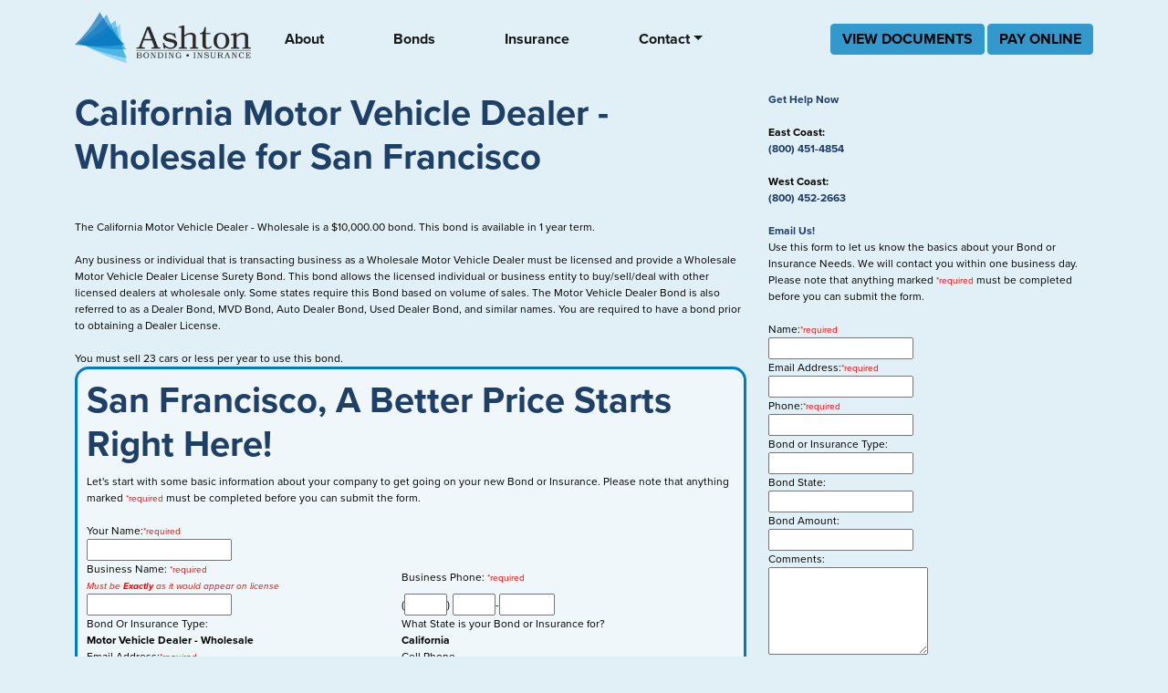

--- FILE ---
content_type: text/html; charset=utf-8
request_url: https://agency.ashtonagency.com/bonds/auto-dealer-bond-wholesale/san-francisco-california
body_size: 4888
content:
<!DOCTYPE html>
<html>
<head>
  <title>Ashton Agency | California Motor Vehicle Dealer - Wholesale  Bond</title>
  <meta name="viewport" content="width=device-width, initial-scale=1" />  
  <meta name="csrf-param" content="authenticity_token" />
<meta name="csrf-token" content="XjSS2piDG/5EAMe86wZCJRU4LEeJh8v7yqZBC292jko/cx/w77Vwy4LDdx4figpr+kz+CVpgG8Q5stJddQmJPQ==" />
  <link rel="preconnect" href="https://fonts.gstatic.com">
  <link href="https://fonts.googleapis.com/css2?family=Merriweather:wght@300;400;700&display=swap" rel="stylesheet">
  <link rel="stylesheet" href="https://use.typekit.net/sty2ldw.css">
  <meta http-equiv="Content-Type" content="text/html; charset=utf-8" />
  <meta name="description" content="California Motor Vehicle Dealer - Wholesale  Bond, Writing license bonds such as surety bonds, surety bonds orlando, motor vehicle dealer bonds, and garage liability insurance in many states. Specializing in used car dealer bond, salvage bonds, used car dealer insurance, new mexico bond, and new mexico contractor bond - orlando florida.">
  <meta name="keywords" content="California Motor Vehicle Dealer - Wholesale  Bond,  florida surety bond, surety bonds orlando, surety bond florida, surety bond orlando florida, motor vehicle dealer bond, motor vehicle dealer bond florida, motor vehicle dealer bond orlando, mvd bond, mvd bond orlando, used car dealer bond, used car dealer bond orlando, salvage bond, salvage bond orlando, car bond, car bond orlando, car dealer bond, car dealer bond orlando, surety bond, florida used car dealer bond, florida mvd bond, garage liability insurance, garage liability insurance orlando, used car dealer insurance, used car dealer insurance orlando, contractor bond, contractor bond orlando, notary bond, notary bond orlando, medicare bond, medicare bond orlando, dmepos bond, dmepos bond orlando, dmepos, new mexico bond, new mexico contractor bond, ashtonagency.com">
 
  <meta name="robots" content="index,follow">
  <meta name="googlebot" content="index,follow">
  <meta name="robots" content="noodp,noydir">
  <meta name="google-site-verification" content="p3YiAbD744skEWR3o5YaLbsuSgcsaPjB8-NNFmvOO3U" />
  <link rel="stylesheet" media="all" href="/assets/application-7cee22d0799b2abaf4029a79132e3e415846542357b9c0ef32063ec50b95caed.css" data-turbolinks-track="reload" />
  <script src="/packs/js/application-1929108a4b48f29c90c8.js" data-turbolinks-track="reload"></script>
  <script src="/assets/application-06d9709499e15fb17a190ba7595e48b1bf77d024951c1ee90add7ed99aedd8bb.js"></script>


  <link href="https://cdn.jsdelivr.net/npm/bootstrap@5.0.1/dist/css/bootstrap.min.css" rel="stylesheet" integrity="sha384-+0n0xVW2eSR5OomGNYDnhzAbDsOXxcvSN1TPprVMTNDbiYZCxYbOOl7+AMvyTG2x" crossorigin="anonymous">
  <link rel="stylesheet" media="screen" href="/assets/ashton-7cba0e7625f187dca7b9af66c5445ebf4b069f5c3231248cf6627c3e5b3fcc8a.css" />
  
</head>
<body>



<nav class="navbar navbar-expand-lg navbar-light bg-none fixed-top" aria-label="ashton navbar">
  <div class="container-xl">
    <a class="navbar-brand" href="/"><img style="height: 60px;" src="/packs/media/images/ashtonemail-5381218e1a007219538cb76ad7604621.png" /></a>
    <button class="navbar-toggler" type="button" data-bs-toggle="collapse" data-bs-target="#ashtonNavbar" aria-controls="ashtonNavbar" aria-expanded="false" aria-label="Toggle navigation">
      <span class="navbar-toggler-icon"></span>
    </button>

    <div class="collapse navbar-collapse" id="ashtonNavbar">
      <ul class="navbar-nav me-auto mb-2 mb-lg-0">
        <li class="nav-item aa-nav-link">
          <a class="nav-link active" href="/home/about-us.html">About</a>
        </li>
         <li class="nav-item aa-nav-link">
          <a class="nav-link active" href="https://agency.ashtonagency.com/bonds">Bonds</a>
        </li>
        <li class="nav-item aa-nav-link">
          <a class="nav-link active" href="https://agency.ashtonagency.com/insurance">Insurance</a>
        </li>
        <li class="nav-item dropdown aa-nav-link">
          <a class="nav-link dropdown-toggle active" href="#" id="bondsDropdown" data-bs-toggle="dropdown" aria-expanded="false">Contact</a>
          <ul class="dropdown-menu" aria-labelledby="bondsDropdown">
            <li><a class="dropdown-item" href="/home/contact-us.html">Send a Message</a> 
            <li>
              <span class="dropdown-item">
                East Coast:<br>
                (800) 451-4854
              </span>
            </li>
            <li>
              <span class="dropdown-item">
                West Coast:<br>
                (800) 452-2663
              </span>
            </li>
          </ul>
        </li>

      </ul>
      <form>
        <a type="button" class="btn btn-outline-primary" href="/client_documents">VIEW DOCUMENTS</a>
        <a type="button" class="btn btn-outline-primary" href="/online_payments">PAY ONLINE</a>
      </form>
    </div>
  </div>
</nav>

<div style="width: 100%; height: 100px; clear: both;"></div>



<div class="container-xl">
    <div class="row">
      <div class="col-lg-8">
        <h1>California Motor Vehicle Dealer - Wholesale  for San Francisco</h1><br /><br />
        The California Motor Vehicle Dealer - Wholesale  is a $10,000.00 bond.  
        This bond is available in 1 year term.<br /><br />
        Any business or individual that is transacting business as a Wholesale Motor Vehicle Dealer must be licensed and provide a Wholesale Motor Vehicle Dealer License Surety Bond. This bond allows the licensed individual or business entity to buy/sell/deal with other licensed dealers at wholesale only. Some states require this Bond based on volume of sales. The Motor Vehicle Dealer Bond is also referred to as a Dealer Bond, MVD Bond, Auto Dealer Bond, Used Dealer Bond, and similar names. You are required to have a bond prior to obtaining a Dealer License.<br /><br />
        You must sell 23 cars or less per year to use this bond.<br />
        <div id="locInfo" class="appborder">
          <h1>San Francisco, A Better Price Starts Right Here!</h1>



Let's start with some basic information about your company to get going on your new Bond or Insurance.   Please note that anything marked
<font color="red" size="1">*required</font> must be completed before you can submit the form.<br /><br />

<form id="quickcontact" name="quickcontact" enctype="multipart/form-data" action="/app/app_start" accept-charset="UTF-8" method="post"><input type="hidden" name="authenticity_token" value="X0vsJWDNHJ0ijtDMD5ALVt0XOhcBrRQMhOS8A9bVTy4xM5etSjj7+KTBXNGwKhLEaIXI0xgCnqM4iiYRcn5yrA==" />
<table width="100%" border="0" cellspacing="0" cellpadding="0" class="td-qc-form">
  <input type="hidden" name="id" id="id" /></td>
  <tr>
    <td>Your Name:<font color="red" size="1">*required</font></td>
    <td></td>
  </tr>
  <tr>
    <td><input required="required" type="text" name="app[contact_name]" id="app_contact_name" /></td>
    <td></td>
  </tr>
  <tr>
    <td>Business Name: <font color="red" size="1">*required<br /><i>Must be <b>Exactly</b> as it would appear on license</i></font></td>
    <td>Business Phone: <font color="red" size="1">*required</font></td>
  </tr>
  <tr>
    <td><input required="required" type="text" name="app[business_name]" id="app_business_name" /></td>
    <td>(<input size="4" maxlength="3" required="required" type="text" name="app[phone_a]" id="app_phone_a" />) <input size="4" maxlength="3" required="required" type="text" name="app[phone_b]" id="app_phone_b" />-<input size="6" maxlength="4" required="required" type="text" name="app[phone_c]" id="app_phone_c" /></td>
  </tr>
  <tr>
    <td>Bond Or Insurance Type:</td>
    <td>What State is your Bond or Insurance for?</td>
  </tr>
  <tr>
    <td>
        <b>Motor Vehicle Dealer - Wholesale </b>
    </td>
    <td id="pr-state-selector">
          <input value="5" type="hidden" name="app[pr_state_id]" id="app_pr_state_id" /><b>California</b>
    </td>
  </tr>
  <tr>
    <td>Email Address:<font color="red" size="1">*required</font></td>
    <td>Cell Phone</td>
  </tr>
  <tr>
    <td><input required="required" type="email" name="app[bvdsa]" id="app_bvdsa" /></td>
    <td>(<input size="4" maxlength="3" type="text" name="app[cell_phone_a]" id="app_cell_phone_a" />) <input size="4" maxlength="3" type="text" name="app[cell_phone_b]" id="app_cell_phone_b" />-<input size="6" maxlength="4" type="text" name="app[cell_phone_c]" id="app_cell_phone_c" /></td>
  </tr>
</table>
<input type="submit" name="commit" value="Continue &gt;&gt;" />

</form>
<br />
<span class="hdr">Prefer To Call?</span><br />
We would love to help you over the phone.  <b>Call us at (800) 451-4854!</b>

<script>
    function referralDetails(href) {
      $.get(href, function(data) {
        console.log(data);
        $('#pr-state-selector').html(data);
      });
    }
  </script>

        </div>
      </div>
      <div class="col-lg-4">
        <SCRIPT LANGUAGE="JavaScript">
  
  <!-- Begin
  function checkFields2() {
  missinginfo = "";
  if (document.getElementById('m_name').value == "") {
  missinginfo += "\n     -  Name";
  }                                                                                                                                                                 
  if (document.getElementById('m_phone').value == "") {
  missinginfo += "\n     -  Phone";
  }
  if ((document.getElementById('q_bvds').value == "") ||
    (document.getElementById('q_bvds').value.indexOf('@') == -1) ||
  (document.getElementById('q_bvds').value.indexOf('.') == -1)) {
  missinginfo += "\n     -  Email address";
  }
  
  if (missinginfo != "") {
  missinginfo ="_____________________________\n" +
  "You failed to correctly fill in your:\n" +
  missinginfo + "\n_____________________________" +
  "\n* Denotes a required field. Please re-enter and submit again!";
  alert(missinginfo);
  return false;
  }
  else return true;
  }
  //  End -->
  </script>
<span class="hdr">Get Help Now</span><br /><br />
<b>East Coast:</b><br />
<span class="hdr">(800) 451-4854</span><br /><br />
<b>West Coast:</b><br />
<span class="hdr">(800) 452-2663</span><br /><br />
<span class="hdr">Email Us!</span><br />
Use this form to let us know the basics about your Bond or Insurance Needs.  We will contact you within one business day. Please note that anything marked 
<font color="red" size="1">*required</font> must be completed before you can submit the form.<br /><br />
<form id="quickcontact" name="quickcontact" onSubmit="return checkFields2();" enctype="multipart/form-data" action="/home/contact_send" accept-charset="UTF-8" method="post"><input type="hidden" name="authenticity_token" value="liKNpgZ3hdilpxQbqO9tcZMJN3crLNi3fqWrhlHnJUBd+61+Tzgf9eJ5JlvdqE/g9zzXzjr011xHqqs7Zg4EQQ==" />
<table width="100%" border="0" cellspacing="0" cellpadding="0" class="td-qc-form">
  <tr><td>Name:<font color="red" size="1">*required</font></td></tr>
  <tr><td><input type="text" name="contact[name]" id="contact_name" /></td></tr>
  <tr><td>Email Address:<font color="red" size="1">*required</font></td></tr>
  <tr><td><input type="text" name="contact[bvds]" id="contact_bvds" /></td></tr>
  <tr><td>Phone:<font color="red" size="1">*required</font></td></tr>
  <tr><td><input type="text" name="contact[phone]" id="contact_phone" /></td></tr>
  <tr><td>Bond or Insurance Type:</td></tr>
  <tr><td><input type="text" name="contact[bond_type]" id="contact_bond_type" /></td></tr>
  <tr><td>Bond State:</td></tr>
  <tr><td><input type="text" name="contact[bond_state]" id="contact_bond_state" /></td></tr>
  <tr><td>Bond Amount:</td></tr>
  <tr><td><input type="text" name="contact[bond_amt]" id="contact_bond_amt" /></td></tr>
</table>
Comments:<br />
<textarea name="contact[comments]" id="c_comments" cols="22" rows="5"></textarea><br />
<input type="submit" name="commit" value="Submit" />
 
</form>

      </div>
    </div>
</div>

<br><br><br><br><br>
<br><br><br><br><br>
<br><br><br><br><br>
<br><br><br><br><br>


<footer class="footer">
  <div class="container-xl">
    <div class="row">
      <div class="col-lg-4">
        <img src="/assets/ashton-logo-white-24863d2851f9a361625bf58dde49a8fc84b2459466a87864be079ac9c28f7d31.png" /><br>
        &copy; 2026 Ashton Agency, Inc. All Rights Reserved.
        
      </div>
      <div class="col-lg-8" style="text-align: right;">
        &nbsp;<a href="https://agency.ashtonagency.com/bonds">Bonds</a> |
        &nbsp;<a href="https://agency.ashtonagency.com/insurance">Insurance</a> |
        &nbsp;<a href="/home/about-us.html">About</a> |
        &nbsp;<a href="/home/locations.html">Locations</a> |
        &nbsp;<a href="/home/contact-us.html">Contact Us</a> |
        &nbsp;<a target="_blank" href="/assets/Ashton_Agency_Privacy_Policy_June_2025.pdf?v=2">Privacy Policy</a> |
        &nbsp;<a href="https://www.floridablue.com/members/tools-resources/transparency">Health Plan MRFs and Payment Files</a>
        <hr style="background-color:#fff;height:2px;border:0;">
        This is not an offer of insurance or suretyship. Do not cancel any insurance coverage or surety coverage. Restrictions apply. Subject to availability by State and underwriting approval, where applicable by law. All coverage's are not available in all states.
      </div>
    </div>
  </div>
</footer>
<script type="text/javascript">

  var _gaq = _gaq || [];
  _gaq.push(['_setAccount', 'UA-38269868-1']);
  _gaq.push(['_setDomainName', 'ashtonagency.com']);
  _gaq.push(['_trackPageview']);

  (function() {
    var ga = document.createElement('script'); ga.type = 'text/javascript'; ga.async = true;
    ga.src = ('https:' == document.location.protocol ? 'https://' : 'http://') + 'stats.g.doubleclick.net/dc.js';
    var s = document.getElementsByTagName('script')[0]; s.parentNode.insertBefore(ga, s);
  })();

</script>

<script src="https://cdn.jsdelivr.net/npm/bootstrap@5.0.1/dist/js/bootstrap.bundle.min.js" integrity="sha384-gtEjrD/SeCtmISkJkNUaaKMoLD0//ElJ19smozuHV6z3Iehds+3Ulb9Bn9Plx0x4" crossorigin="anonymous"></script>
<script src="//assets.adobedtm.com/175f7caa2b90/33378ffb71ea/launch-260d585929c7.min.js" async></script>
</body></html>


--- FILE ---
content_type: text/css
request_url: https://agency.ashtonagency.com/assets/ashton-7cba0e7625f187dca7b9af66c5445ebf4b069f5c3231248cf6627c3e5b3fcc8a.css
body_size: 2051
content:
/* CSS Document */


body {
  font-family: "Proxima Nova", proxima-nova, sans-serif;
  font-weight: 400;
  font-style: normal;
  color: #000000;
  font-size: 12px;
  background: rgba(225,240,247,1);
  padding:0;
  margin:0;
}

.bg-none {
  background: rgba(225,240,247,1);
}
.flexappborder {
  -moz-border-radius: 15px;
  border-radius: 15px;
  border: solid 3px #007ac1;
  background-color:rgba(255, 255, 255, 0.5);
  padding:10px;
}

.btn-outline-primary {
  color: #FFF;
  border-color: #3399CC;
  background-color: #3399CC;
  font-family: "Proxima Nova", proxima-nova, sans-serif;
  font-weight: 600;
  font-size: 16px;
  line-height: 20px;
}

.btn-outline-primary:hover {
  color: #3399CC;
  border-color: #3399CC;
  background-color: #FFF;
  font-family: "Proxima Nova", proxima-nova, sans-serif;
  font-style: normal;
  font-size: 16px;
  line-height: 20px;
}

.aa-nav-link{
  font-family: "Proxima Nova", proxima-nova, sans-serif;
  font-style: normal;
  font-weight: bold;
  font-size: 16px;
  line-height: 20px;
  padding-right:60px;
}

.hover-expand {
  z-index: 0;
  color: #000;
  font-size: 14px;
  background-color: white;
  min-height: 200px;
  border: 3px solid white;
  border-radius: 10px;
  margin-bottom: 5px;
}


.hover-expand a:link {
  color: #3399CC;
}

.hover-expand a:visited {
  color: #3399CC;
}

.find-bonds {
  z-index: 0;
  color: #3399CC;
  font-size: 18px;
}

.pr-card {
  z-index: 0;
  color: #3399CC;
  font-size: 15px;
  background-color: white;
  min-height: 200px;
  border: 3px solid rgba(225,240,247,1);
  border-radius: 10px;
  margin-bottom: 5px;
}


.pr-card a:link {
  color: #3399CC;
}

.pr-card a:visited {
  color: #3399CC;
}

.bgimg{
 position:absolute;
 z-index:-1;
 width: 100%;
 height: auto;
 min-height: 100%;
 min-width: 1400px;
 position:fixed;
}

a:link {
  color: #000;
  text-decoration: none;
}

a:visited {
  color: #000;
  text-decoration: none;
}
a:hover {
  color: #0252a4;
  text-decoration: none;
}

a:active {
  color: #000;
  text-decoration: none;
}

.leftbox a.index-link {
  display: block;
}

/* Set the Font */
@font-face {
	font-family: aa;
	src: url('angltrr.ttf');
}



/* Header Stuff */
.hdrbar {
  font-weight: bold;
  font-size: 16px;
  color: #000000;

}

.hdrbar a:link {
  font-weight: bold;
  font-size: 16px;
  color: #000;
  background: none;

}

.hdrbar a:hover {
  font-weight: bold;
  font-size: 16px;
  text-decoration:none;
  background: none;
  color: #007ac1;

}

.hdrbar a:active {
  font-weight: bold;
  font-size: 16px;
  text-decoration:none;
  color: #000;
}



/* Section Headers */
.hdr, h1 {
  font-weight: 700;
  color:#1E3F66;
  margin-top: 0px;
}

h2 {
  color:#3399CC;
  font-weight: 700;
  margin-top: 0px;
  font-weight: normal;
}

.hdrgray {
  font-family: aa;
  font-size: 24px;
  color:#2c292a;
}

.hdrwhite {
  font-family: aa;
  font-size: 24px;
  color:#fff;
}




.appborder {
  -moz-border-radius: 15px;
  border-radius: 15px;
  border: solid 3px #007ac1;
  background-color:rgba(255, 255, 255, 0.5);
  padding:10px;
  /*height: 320px;*/
  height: auto;
  overflow: none;
}

.showdiv {
  -moz-border-radius: 15px;
  border-radius: 15px;
  border: solid 3px #2c292a;
  background-image:url("/assets/showbg.png");
  padding:10px;
  height: 300px;
  width:975px;
  overflow: none;
}


/* Footer Stuff */

html, body, #container { height: 100%; }

body > #container {
  height: auto;
  min-height: 100%;
  display: flex;
  flex-direction: row;
  justify-content: space-around;
}

#content { padding-bottom: 3em; }


#footer {
  position: relative;
	margin-top: -110px; /* negative value of footer height */
	height: 100px;
  padding-bottom: 10px;
	clear:both;

}

.footer {
  font-family: "Proxima Nova", proxima-nova, sans-serif;
  font-size: 12px;
  z-index: 10;
  background-color:#1E3F66;
  color: white;
  position: relative;
  height: 130px;
  padding-bottom: 10px;
  padding-top: 10px;
  clear:both;
  width: 100%;
}

.footer a:link{
  font-size: 12px;
  color:#fff;
}

.footer a:hover{
  font-size: 12px;
  text-decoration:underline;
  color:#fff;
}

.footer a:active{
  font-size: 12px;
  color:#fff;
}

.footer a:visited{
  font-size: 12px;
  color:#fff;
}

#agfooter {
 position: relative;
	margin-top: -25px; /* negative value of footer height */
	height: 25px;
	clear:both;
	z-index: 10;
  background-image:url("/assets/footerbg.png");
  background-repeat: repeat-x;
}

.best-in-bonds {
  font-family: 'Merriweather', serif;
  font-weight: 700;
  font-style: normal;
  font-size: 60px;
  color: white;
}

.best-in-bonds-line {
  border-bottom: #3399CC 25px solid;
  z-index: -1;
}

.testimony {
  font-family: 'Merriweather', serif;
  font-weight: 400;
  font-style: normal;
  font-size: 25px;
  color: black;
}

.byline {
  font-size: 14px;
}

.hidden-line {
  font-weight: 700;
  font-style: normal;
  font-size: 60px;
  color: rgba(225,240,247,0);
  z-index: -10;
}

@media only screen and (max-width: 600px) {
  .best-in-bonds {
    display: none;
  }
}

/* Agency Stuff */

/* Left Box Colors and Links */

.leftbox div {
  height: 200px;
}

.leftbox {
  font-family: "Proxima Nova", proxima-nova, sans-serif;
  font-size: 12px;
  color: #fffffff;
}

.leftbox a:link {
  font-family: "Proxima Nova", proxima-nova, sans-serif;
  font-size: 12px;
  color: #fffffff;
  text-decoration: none;
}

.leftbox a:active {
  font-family: "Proxima Nova", proxima-nova, sans-serif;
  font-size: 12px;
  color: #fffffff;
  text-decoration: none;
}

.leftbox a:visited {
  font-family: "Proxima Nova", proxima-nova, sans-serif;
  font-size: 12px;
  color: #fffffff;
  text-decoration: none;
}

.leftbox a:hover {
  font-family: "Proxima Nova", proxima-nova, sans-serif;
  font-size: 12px;
  color: #0252a4;
  text-decoration: none;
}

/* Agency Header */
.ahead {
  font-family: aa;
  font-size: 12px;
  color:#000;
}

.ahead a:link{
  font-family: aa;
  font-size: 12px;
  color:#000;
}

.ahead a:hover{
  font-family: aa;
  font-size: 12px;
  text-decoration:underline;
  color:#000;
}

.ahead a:active{
  font-family: aa;
  font-size: 12px;
  color:#000;
}

.ahead a:visited{
  font-family: aa;
  font-size: 12px;
  color:#000;
}

.ahead form {
  display: inline-block;
}

.ahead form select {
  font-family: aa;
  font-size: 12px;
  color:#000;
}

/* Quick Search */

.quicksearch {
  font-size: 10px;
  color: #007ac1;
}

.quicksearch input {
   font-size: 11px;
  color: #007ac1;
  border: solid 1px #007ac1;
  background: white;
  padding:none;
}

.quicksearch a:link {
  font-weight: bold;
  font-size: 10px;
  text-align: right;
  color: #007ac1;
  background: none;

}

.quicksearch a:hover {
  font-weight: bold;
  font-size: 10px;
  text-decoration:none;
  background: none;
  color: #007ac1;

}

.quicksearch a:active {
  font-weight: bold;
  font-size: 10px;
  text-align: right;
  text-decoration:none;
  color: #007ac1;

}

.quicksearch a:visited {
  font-weight: bold;
  font-size: 10px;
  text-decoration:none;

  color: #007ac1;
}

.es_input_container {
  margin-top: 6px;
}

.es_input_container label {
  color: #007ac1;
}

.es_input_container input {
  width: 98%;
}

/* Welcome Header Stuff */
.hdrwhite {
  font-size: 24px;
  font-weight: bold;
  color: white;
  text-shadow: rgba(0, 0, 0, 0.6) 0px -1px 0;
}

.hdrwhitesm {
  font-size: 16px;
  font-weight: bold;
  color: white;
  text-shadow: rgba(0, 0, 0, 0.6) 0px -1px 0;
}

.info {
  font-weight: bold;
  color: #007ac1;
}

div.info {
  border: 2px solid #007ac1;
  margin-bottom: 5px;
  padding: 3px;
}

.warn {
  font-weight: bold;
  color: #990000;
  border: 2px solid #990000;
  margin-bottom: 5px;
  padding: 3px;
}

.seeHistory {
  background-color: #FBFCD0;
}

.no-close .ui-dialog-titlebar-close {
  display: none;
}

.pageLinks {
  margin-left: auto;
  margin-right: auto;
  margin-bottom: 1em;
  text-align: center;
}

.pageLinks a, .pageLinks span {
  color: #0252a4;
  text-decoration: none;
  padding: 2px 6px;
  margin: 2px;
  border: 1px solid black;
}

.pageLinks a.pageDisabled, .pageLinks a.pageCurrent, .pageLinks span.pageDisabled, .pageLinks span.pageCurrent {
  color: black;
  background-color: #cccccc;
}

.pageLinks a:hover {
  color: white;
  background-color: #0252a4;
}

.pageLinks .pageSpacer {
  border: 0px;
  margin: 0px;
  padding: 4px 2px 0px;
}

#commission-pct-short {
  width: 63px;
}


.input-label {
  font-weight: bold;
}

.input-text {
  margin-bottom: 10px;
}

.input-text input {
  width: 99%;
}

.input-error {
  font-weight: bold;
  color: red;
}

.es_table {
  margin-left: 0;
  margin-right: 0;
  width: 100%;
}

a.generate-code {
  text-decoration: underline;
}

.no-access-code {
  display: none;
}

.mobileform input {
  font-size: 18px;
  margin-bottom: 15px;
}

.color-links a {
  font-weight: bold;
  color: #1E3F66;
}

.color-links a:hover {
  font-weight: bold;
  color: #3399CC;
}

.email-tracking p {
  margin-bottom: 0.2em;
}

.email-tracking-warning {
  color: darkorange;
  font-weight: 600;
}

.email-tracking-rejected {
  color: darkred;
  font-weight: 600;
}

.txn-lines th {
  padding-right: 6px;
}

.txn-lines td {
  padding-right: 6px;
}

.txn-lines td.input {
  padding-right: 0px;
}

.txn-lines td.input select {
  max-width: 140px;
}

.txn-lines td.money {
  text-align: right;
}

.txn-lines td.nowrap {
  white-space: nowrap;
}

.txn-lines td.border-left {
  border-left: 1px solid black;
}
